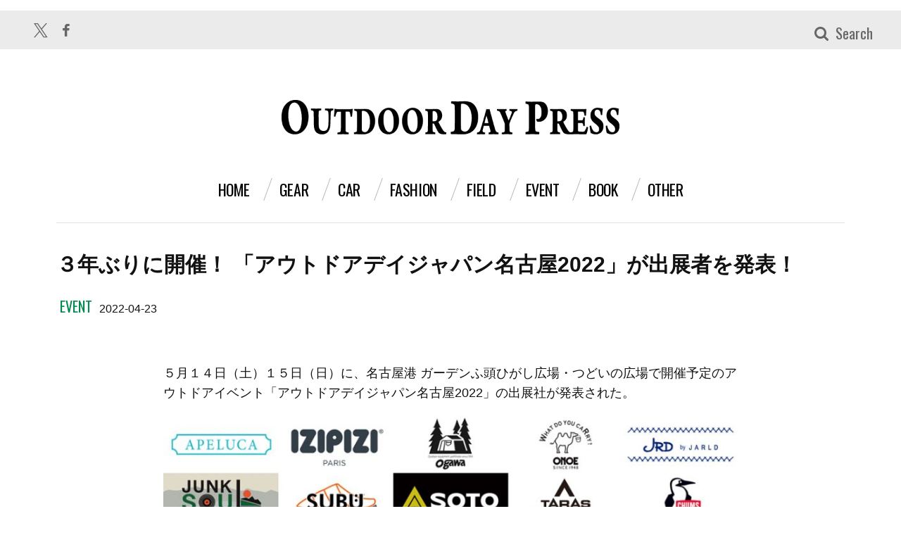

--- FILE ---
content_type: text/html; charset=UTF-8
request_url: https://press.outdoorday.jp/event/6235
body_size: 6423
content:
<!DOCTYPE html><html lang="ja"><head><script async src="https://www.googletagmanager.com/gtag/js?id=G-NLE57LNXFL"></script><script> window.dataLayer = window.dataLayer || []; function gtag(){dataLayer.push(arguments);} gtag('js', new Date()); gtag('config', 'G-NLE57LNXFL'); </script><meta charset="utf-8"><meta http-equiv="X-UA-Compatible" content="IE=edge"><meta name="viewport" content="width=device-width, initial-scale=1"><meta name="format-detection" content="telephone=no"><link rel="profile" href="http://gmpg.org/xfn/11"><link rel="alternate" type="application/rss+xml" title="OUTDOORDAY PRESS - RSS FEED" href="https://press.outdoorday.jp/feed">
<link rel="apple-touch-icon" href="/apple-touch-icon.png">
<link rel="icon" href="/favicon.ico" sizes="48x48">
<link rel="icon" href="/favicon.svg" type="image/svg+xml">
<link rel="preload" href="https://press.outdoorday.jp/wp-content/themes/odpress2/font_240521_press/icomoon.ttf" as="font" type="font/ttf" crossorigin><title>３年ぶりに開催！ 「アウトドアデイジャパン名古屋2022」が出展者を発表！ | OUTDOORDAY PRESS (アウトドアデイプレス)</title><meta name='robots' content='max-image-preview:large' />
	<style>img:is([sizes="auto" i], [sizes^="auto," i]) { contain-intrinsic-size: 3000px 1500px }</style>
	<link rel="canonical" href="https://press.outdoorday.jp/event/6235" />
	<style>img#wpstats{display:none}</style>
		<meta name="description" content="【アウトドアデイ プレス】５月１４日（土）１５日（日）に、名古屋港 ガーデンふ頭ひがし広場・つどいの広場で開催予定のアウトドアイベント「アウトドアデイジャパン名古屋2022」の出展社が発表された。 ※出展社リストは4月23日現在 日本発の老舗ブランドogawa、ポップでかわいいアイテムが人気のCHUMS、ユニークなキャンプギアが揃うテンマクデザイン、ものづくりにこだわる燕三条のユニフレーム、ウサギのロゴでお馴染みのDODなど、アウトドアブランドが一堂に会するほか、自動車メーカー、キャンプ場なども出展。&hellip;"><meta property="og:type" content="article"><meta property="og:title" content="３年ぶりに開催！ 「アウトドアデイジャパン名古屋2022」が出展者を発表！"><meta property="og:url" content="https://press.outdoorday.jp/event/6235"><meta property="og:description" content="５月１４日（土）１５日（日）に、名古屋港 ガーデンふ頭ひがし広場・つどい..."><meta property="og:image" content="https://press.outdoorday.jp/wp-content/uploads/2022/04/fb_nagoya_22_002.jpg"><meta property="fb:app_id" content="1550450851728696"><meta property="og:site_name" content="OUTDOORDAY PRESS｜アウトドアデイプレス"><meta property="og:locale" content="ja_JP"><meta name="twitter:site" content="@outdoor_day"><meta name="twitter:text:title" content="３年ぶりに開催！ 「アウトドアデイジャパン名古屋2022」が出展者を発表！"><meta name="twitter:image" content="https://press.outdoorday.jp/wp-content/uploads/2022/04/fb_nagoya_22_002.jpg"><meta name="twitter:card" content="summary_large_image"><meta name="twitter:creator" content="@outdoor_day" ><link href="https://fonts.googleapis.com/css?family=Oswald" rel="stylesheet"><link rel="stylesheet" href="https://press.outdoorday.jp/wp-content/themes/odpress2/style.css?2405210501" type="text/css" media="all"></head><body class="wp-singular post-template-default single single-post postid-6235 single-format-standard wp-theme-odpress2 group-blog has-featured-image inactive-sidebar inactive-social-menu"><div id="page" class="site"><header id="masthead" class="site-header" role="banner"><div class="top-bar clearfix"><nav class="header-social-menu" role="navigation" aria-label="Social Navigation"><div class="social-list"><ul id="menu-social-menu" class="menu-items list-unstyled clearfix"><li id="menu-item-39" class="menu-item menu-item-type-custom menu-item-object-custom menu-item-39"><a href="https://x.com/outdoor_day" target="_blank"><span class="screen-reader-text social-meta">Twitter</span></a></li><li id="menu-item-40" class="menu-item menu-item-type-custom menu-item-object-custom menu-item-40"><a href="https://www.facebook.com/outdoordayjapan/" target="_blank"><span class="screen-reader-text social-meta">Facebook</span></a></li></ul></div><!--social-list--></nav><div class="search2-wrap"><input id="search02" type="checkbox" class="search2-check"><label for="search02" class="search2-label"><div class="search2-menu-btn"><p><span class="search2-menu-txt">Search</span></p></div></label><div class="search2-content"><form role="search" method="get" class="search-form" action="https://press.outdoorday.jp/">
<label><span class="screen-reader-text">検索:</span><input type="search" class="search-field" placeholder="検索&hellip;" value="" name="s"></label><button type="submit" class="search-submit"><span class="icon-search"></span><span class="screen-reader-text">検索</span></button></form></div></div><!--search2-wrap--></div><!--top-bar--><div class="container site-branding"><p class="site-title"><a href="https://press.outdoorday.jp/" rel="home"><img src="https://press.outdoorday.jp/wp-content/themes/odpress2/img/logo_odpress.png" alt="アウトドアデイプレス"></a></p><div class="mo-navi-wrap"><input id="menu-head" type="checkbox" class="mo-navi-check"><label for="menu-head" class="mo-navi-label"><div class="mo-navi-menu-btn"><p><span class="mo-navi-menu-txt">Menu & Search</span></p></div></label>
<script>
function hideNav() { document.getElementById('menu-head').checked = false }
</script>
<div class="mo-navi-content" onclick="hideNav()"><div class="mo-navi-inner"><nav class="main-navigation menu-nav"><ul><li><a href="https://press.outdoorday.jp/">HOME</a></li><li><a href="https://press.outdoorday.jp/category/gear">GEAR</a></li><li><a href="https://press.outdoorday.jp/category/car">CAR</a></li><li><a href="https://press.outdoorday.jp/category/fashion">FASHION</a></li><li><a href="https://press.outdoorday.jp/category/field">FIELD</a></li><li><a href="https://press.outdoorday.jp/category/event">EVENT</a></li><li><a href="https://press.outdoorday.jp/category/book">BOOK</a></li><li><a href="https://press.outdoorday.jp/category/other">OTHER</a></li></ul></nav><div class="sp_search"><form role="search" method="get" class="search-form" action="https://press.outdoorday.jp/">
<label><span class="screen-reader-text">検索:</span><input type="search" class="search-field" placeholder="検索&hellip;" value="" name="s"></label><button type="submit" class="search-submit"><span class="icon-search"></span><span class="screen-reader-text">検索</span></button></form></div></div></div></div><!--mo-navi-wrap--></div><!--container site-branding--></header><div id="content" class="site-content"><div class="container"><div id="primary-header" class="entry-header"><h1 class="entry-title">３年ぶりに開催！ 「アウトドアデイジャパン名古屋2022」が出展者を発表！</h1><div class="entry-meta"><span class="cat-links"><a href="https://press.outdoorday.jp/category/event" rel="category tag">EVENT</a></span><span class="posted-on"><time class="entry-date published" datetime="2022-04-23T07:30:31+09:00">2022-04-23</time></span></div></div><div id="primary" class="content-area row"><div id="main" class="site-main odpbox" role="main"><article id="post-6235" class="post-6235 post type-post status-publish format-standard has-post-thumbnail hentry category-event"><div class="entry-content"><p>５月１４日（土）１５日（日）に、名古屋港 ガーデンふ頭ひがし広場・つどいの広場で開催予定のアウトドアイベント「アウトドアデイジャパン名古屋2022」の出展社が発表された。</p>
<p><img fetchpriority="high" decoding="async" src="https://press.outdoorday.jp/wp-content/uploads/2022/04/fb_nagoya_22_002-900x900.jpg" alt="アウトドアデイジャパン名古屋" class="alignnone size-large wp-image-6240" width="900" height="900" srcset="https://press.outdoorday.jp/wp-content/uploads/2022/04/fb_nagoya_22_002-900x900.jpg 900w, https://press.outdoorday.jp/wp-content/uploads/2022/04/fb_nagoya_22_002-540x540.jpg 540w, https://press.outdoorday.jp/wp-content/uploads/2022/04/fb_nagoya_22_002-768x768.jpg 768w, https://press.outdoorday.jp/wp-content/uploads/2022/04/fb_nagoya_22_002.jpg 960w" sizes="(max-width: 900px) 100vw, 900px" /></p>
<p class="img_unp_m_b">※出展社リストは4月23日現在</p>
<p>日本発の老舗ブランドogawa、ポップでかわいいアイテムが人気のCHUMS、ユニークなキャンプギアが揃うテンマクデザイン、ものづくりにこだわる燕三条のユニフレーム、ウサギのロゴでお馴染みのDODなど、アウトドアブランドが一堂に会するほか、自動車メーカー、キャンプ場なども出展。</p>
<p>また、フォレストアドベンチャーによるフィールドアスレチックや金属探知機を使った宝探しゲーム、アウトドアギアを使ったワークショップも開催されるので、家族で１日楽しめるイベントになっている。</p>
<p>今年は前回2019年の開催時より会場を拡大して開催。入場は無料で、事前の登録や予約は必要ない。</p>
<p>イベントの詳細は、アウトドアデイジャパンのWEBサイトで順次発表される。</p>
<p>（問）アウトドアデイジャパン実行委員会　<a href="https://outdoorday.jp/nagoya/" rel="noopener" target="_blank">https://outdoorday.jp/nagoya/</a></p>
</div><footer class="entry-footer"><div class="meta_endcon"><div class="meta_endcon_l"><span class="cat-links"><a href="https://press.outdoorday.jp/category/event" rel="category tag">EVENT</a></span><span class="posted-on"><time class="entry-date published" datetime="2022-04-23T07:30:31+09:00">2022-04-23</time></span></div><div class="meta_endcon_r"><div class="sns19_w"><div class="sns19"><a class="button-link opensub" id="facebook" href="https://www.facebook.com/sharer.php?u=https%3A%2F%2Fpress.outdoorday.jp%2Fevent%2F6235&amp;t=%EF%BC%93%E5%B9%B4%E3%81%B6%E3%82%8A%E3%81%AB%E9%96%8B%E5%82%AC%EF%BC%81+%E3%80%8C%E3%82%A2%E3%82%A6%E3%83%88%E3%83%89%E3%82%A2%E3%83%87%E3%82%A4%E3%82%B8%E3%83%A3%E3%83%91%E3%83%B3%E5%90%8D%E5%8F%A4%E5%B1%8B2022%E3%80%8D%E3%81%8C%E5%87%BA%E5%B1%95%E8%80%85%E3%82%92%E7%99%BA%E8%A1%A8%EF%BC%81" target="_blank"><span class="sns_fb">Share</span></a></div><div class="sns19"><a class="button-link opensub" id="twitter" href="https://x.com/intent/tweet?text=%EF%BC%93%E5%B9%B4%E3%81%B6%E3%82%8A%E3%81%AB%E9%96%8B%E5%82%AC%EF%BC%81+%E3%80%8C%E3%82%A2%E3%82%A6%E3%83%88%E3%83%89%E3%82%A2%E3%83%87%E3%82%A4%E3%82%B8%E3%83%A3%E3%83%91%E3%83%B3%E5%90%8D%E5%8F%A4%E5%B1%8B2022%E3%80%8D%E3%81%8C%E5%87%BA%E5%B1%95%E8%80%85%E3%82%92%E7%99%BA%E8%A1%A8%EF%BC%81&amp;https%3A%2F%2Fpress.outdoorday.jp%2Fevent%2F6235&amp;url=https%3A%2F%2Fpress.outdoorday.jp%2Fevent%2F6235" target="_blank"><span class="sns_tw">Post</span></a></div></div></div></div></footer></article></div></div></div>
<script type="application/ld+json"> { "@context": "http://schema.org", "@type": "NewsArticle", "mainEntityOfPage":{ "@type":"WebPage", "@id":"https://press.outdoorday.jp/event/6235" }, "headline": "３年ぶりに開催！ 「アウトドアデイジャパン名古屋2022」が出展者を発表！", "image": { "@type": "ImageObject", "url": "https://press.outdoorday.jp/wp-content/uploads/2022/04/fb_nagoya_22_002-900x900.jpg", "width": 900, "height": 900 }, "datePublished": "2022-04-23T07:30:31+0900", "dateModified": "2022-04-23T07:30:31+0900", "author": { "@type": "Person", "name": "odp-editor-3" }, "publisher": { "@type": "Organization", "name": "アウトドアデイプレス", "logo": { "@type": "ImageObject", "url": "https://press.outdoorday.jp/img/outdoordaypress-logo.png", "width": 600, "height": 65 } }, "description": "５月１４日（土）１５日（日）に、名古屋港 ガーデンふ頭ひがし広場・つどいの広場で開催予定のアウトドアイベント「アウトドアデイジャパン名古屋2022」の出展社が発表された。 ※出展社リストは4月23日現在 日本発の老舗ブラ" } </script>
</div><!-- #content --><footer id="od_footer" role="contentinfo"><div class="container"><div class="od_f_wrap"><div class="od_f_logo"><a href="https://press.outdoorday.jp/"><img src="https://press.outdoorday.jp/wp-content/themes/odpress2/img/logo_foot_odpress.png"></a></div><div class="od_f_by"><a href="https://outdoorday.jp/" target="_blank"><img src="https://press.outdoorday.jp/wp-content/themes/odpress2/img/logo_foot_odj.png"></a></div></div><!-- od_f_wrap--><nav class="od_f_menu"><ul><li><a href="https://press.outdoorday.jp/">HOME</a></li><li><a href="https://press.outdoorday.jp/category/gear">GEAR</a></li><li><a href="https://press.outdoorday.jp/category/car">CAR</a></li><li><a href="https://press.outdoorday.jp/category/fashion">FASHION</a></li><li><a href="https://press.outdoorday.jp/category/field">FIELD</a></li><li><a href="https://press.outdoorday.jp/category/event">EVENT</a></li><li><a href="https://press.outdoorday.jp/category/book">BOOK</a></li><li><a href="https://press.outdoorday.jp/category/other">OTHER</a></li></ul></nav><nav class="od_f_about"><ul><li><a href="https://press.outdoorday.jp/about">About us</a></li><li><a href="https://press.outdoorday.jp/contact">Contact</a></li></ul></nav><nav class="header-social-menu" role="navigation" aria-label="Social Navigation"><div class="social-list"><ul id="menu-social-menu" class="menu-items list-unstyled clearfix"><li id="menu-item-39" class="menu-item menu-item-type-custom menu-item-object-custom menu-item-39"><a href="https://x.com/outdoor_day" target="_blank"><span class="screen-reader-text social-meta">Twitter</span></a></li><li id="menu-item-40" class="menu-item menu-item-type-custom menu-item-object-custom menu-item-40"><a href="https://www.facebook.com/outdoordayjapan/" target="_blank"><span class="screen-reader-text social-meta">Facebook</span></a></li></ul></div><!--social-list--></nav><div class="od_f_bottom"><span class="foot_press">&#169; OUTDOOR DAY PRESS</span><br class="brsp480"><span class="foot_s">edited by</span><a href="https://outdoorday.jp/" target="_blank">OUTDOOR DAY JAPAN</a></div><div id="pagetop_od"><a href="#"></a></div></div><!-- .container --></footer><!-- #od_footer --></div><script type="speculationrules">
{"prefetch":[{"source":"document","where":{"and":[{"href_matches":"\/*"},{"not":{"href_matches":["\/wp-*.php","\/wp-admin\/*","\/wp-content\/uploads\/*","\/wp-content\/*","\/wp-content\/plugins\/*","\/wp-content\/themes\/odpress2\/*","\/*\\?(.+)"]}},{"not":{"selector_matches":"a[rel~=\"nofollow\"]"}},{"not":{"selector_matches":".no-prefetch, .no-prefetch a"}}]},"eagerness":"conservative"}]}
</script>
<link rel='stylesheet' id='wp-block-library-css' href='https://press.outdoorday.jp/wp-includes/css/dist/block-library/style.min.css?ver=6.8.3' type='text/css' media='all' />
<style id='classic-theme-styles-inline-css' type='text/css'>
/*! This file is auto-generated */
.wp-block-button__link{color:#fff;background-color:#32373c;border-radius:9999px;box-shadow:none;text-decoration:none;padding:calc(.667em + 2px) calc(1.333em + 2px);font-size:1.125em}.wp-block-file__button{background:#32373c;color:#fff;text-decoration:none}
</style>
<link rel='stylesheet' id='mediaelement-css' href='https://press.outdoorday.jp/wp-includes/js/mediaelement/mediaelementplayer-legacy.min.css?ver=4.2.17' type='text/css' media='all' />
<link rel='stylesheet' id='wp-mediaelement-css' href='https://press.outdoorday.jp/wp-includes/js/mediaelement/wp-mediaelement.min.css?ver=6.8.3' type='text/css' media='all' />
<style id='jetpack-sharing-buttons-style-inline-css' type='text/css'>
.jetpack-sharing-buttons__services-list{display:flex;flex-direction:row;flex-wrap:wrap;gap:0;list-style-type:none;margin:5px;padding:0}.jetpack-sharing-buttons__services-list.has-small-icon-size{font-size:12px}.jetpack-sharing-buttons__services-list.has-normal-icon-size{font-size:16px}.jetpack-sharing-buttons__services-list.has-large-icon-size{font-size:24px}.jetpack-sharing-buttons__services-list.has-huge-icon-size{font-size:36px}@media print{.jetpack-sharing-buttons__services-list{display:none!important}}.editor-styles-wrapper .wp-block-jetpack-sharing-buttons{gap:0;padding-inline-start:0}ul.jetpack-sharing-buttons__services-list.has-background{padding:1.25em 2.375em}
</style>
<style id='global-styles-inline-css' type='text/css'>
:root{--wp--preset--aspect-ratio--square: 1;--wp--preset--aspect-ratio--4-3: 4/3;--wp--preset--aspect-ratio--3-4: 3/4;--wp--preset--aspect-ratio--3-2: 3/2;--wp--preset--aspect-ratio--2-3: 2/3;--wp--preset--aspect-ratio--16-9: 16/9;--wp--preset--aspect-ratio--9-16: 9/16;--wp--preset--color--black: #000000;--wp--preset--color--cyan-bluish-gray: #abb8c3;--wp--preset--color--white: #ffffff;--wp--preset--color--pale-pink: #f78da7;--wp--preset--color--vivid-red: #cf2e2e;--wp--preset--color--luminous-vivid-orange: #ff6900;--wp--preset--color--luminous-vivid-amber: #fcb900;--wp--preset--color--light-green-cyan: #7bdcb5;--wp--preset--color--vivid-green-cyan: #00d084;--wp--preset--color--pale-cyan-blue: #8ed1fc;--wp--preset--color--vivid-cyan-blue: #0693e3;--wp--preset--color--vivid-purple: #9b51e0;--wp--preset--gradient--vivid-cyan-blue-to-vivid-purple: linear-gradient(135deg,rgba(6,147,227,1) 0%,rgb(155,81,224) 100%);--wp--preset--gradient--light-green-cyan-to-vivid-green-cyan: linear-gradient(135deg,rgb(122,220,180) 0%,rgb(0,208,130) 100%);--wp--preset--gradient--luminous-vivid-amber-to-luminous-vivid-orange: linear-gradient(135deg,rgba(252,185,0,1) 0%,rgba(255,105,0,1) 100%);--wp--preset--gradient--luminous-vivid-orange-to-vivid-red: linear-gradient(135deg,rgba(255,105,0,1) 0%,rgb(207,46,46) 100%);--wp--preset--gradient--very-light-gray-to-cyan-bluish-gray: linear-gradient(135deg,rgb(238,238,238) 0%,rgb(169,184,195) 100%);--wp--preset--gradient--cool-to-warm-spectrum: linear-gradient(135deg,rgb(74,234,220) 0%,rgb(151,120,209) 20%,rgb(207,42,186) 40%,rgb(238,44,130) 60%,rgb(251,105,98) 80%,rgb(254,248,76) 100%);--wp--preset--gradient--blush-light-purple: linear-gradient(135deg,rgb(255,206,236) 0%,rgb(152,150,240) 100%);--wp--preset--gradient--blush-bordeaux: linear-gradient(135deg,rgb(254,205,165) 0%,rgb(254,45,45) 50%,rgb(107,0,62) 100%);--wp--preset--gradient--luminous-dusk: linear-gradient(135deg,rgb(255,203,112) 0%,rgb(199,81,192) 50%,rgb(65,88,208) 100%);--wp--preset--gradient--pale-ocean: linear-gradient(135deg,rgb(255,245,203) 0%,rgb(182,227,212) 50%,rgb(51,167,181) 100%);--wp--preset--gradient--electric-grass: linear-gradient(135deg,rgb(202,248,128) 0%,rgb(113,206,126) 100%);--wp--preset--gradient--midnight: linear-gradient(135deg,rgb(2,3,129) 0%,rgb(40,116,252) 100%);--wp--preset--font-size--small: 13px;--wp--preset--font-size--medium: 20px;--wp--preset--font-size--large: 36px;--wp--preset--font-size--x-large: 42px;--wp--preset--spacing--20: 0.44rem;--wp--preset--spacing--30: 0.67rem;--wp--preset--spacing--40: 1rem;--wp--preset--spacing--50: 1.5rem;--wp--preset--spacing--60: 2.25rem;--wp--preset--spacing--70: 3.38rem;--wp--preset--spacing--80: 5.06rem;--wp--preset--shadow--natural: 6px 6px 9px rgba(0, 0, 0, 0.2);--wp--preset--shadow--deep: 12px 12px 50px rgba(0, 0, 0, 0.4);--wp--preset--shadow--sharp: 6px 6px 0px rgba(0, 0, 0, 0.2);--wp--preset--shadow--outlined: 6px 6px 0px -3px rgba(255, 255, 255, 1), 6px 6px rgba(0, 0, 0, 1);--wp--preset--shadow--crisp: 6px 6px 0px rgba(0, 0, 0, 1);}:where(.is-layout-flex){gap: 0.5em;}:where(.is-layout-grid){gap: 0.5em;}body .is-layout-flex{display: flex;}.is-layout-flex{flex-wrap: wrap;align-items: center;}.is-layout-flex > :is(*, div){margin: 0;}body .is-layout-grid{display: grid;}.is-layout-grid > :is(*, div){margin: 0;}:where(.wp-block-columns.is-layout-flex){gap: 2em;}:where(.wp-block-columns.is-layout-grid){gap: 2em;}:where(.wp-block-post-template.is-layout-flex){gap: 1.25em;}:where(.wp-block-post-template.is-layout-grid){gap: 1.25em;}.has-black-color{color: var(--wp--preset--color--black) !important;}.has-cyan-bluish-gray-color{color: var(--wp--preset--color--cyan-bluish-gray) !important;}.has-white-color{color: var(--wp--preset--color--white) !important;}.has-pale-pink-color{color: var(--wp--preset--color--pale-pink) !important;}.has-vivid-red-color{color: var(--wp--preset--color--vivid-red) !important;}.has-luminous-vivid-orange-color{color: var(--wp--preset--color--luminous-vivid-orange) !important;}.has-luminous-vivid-amber-color{color: var(--wp--preset--color--luminous-vivid-amber) !important;}.has-light-green-cyan-color{color: var(--wp--preset--color--light-green-cyan) !important;}.has-vivid-green-cyan-color{color: var(--wp--preset--color--vivid-green-cyan) !important;}.has-pale-cyan-blue-color{color: var(--wp--preset--color--pale-cyan-blue) !important;}.has-vivid-cyan-blue-color{color: var(--wp--preset--color--vivid-cyan-blue) !important;}.has-vivid-purple-color{color: var(--wp--preset--color--vivid-purple) !important;}.has-black-background-color{background-color: var(--wp--preset--color--black) !important;}.has-cyan-bluish-gray-background-color{background-color: var(--wp--preset--color--cyan-bluish-gray) !important;}.has-white-background-color{background-color: var(--wp--preset--color--white) !important;}.has-pale-pink-background-color{background-color: var(--wp--preset--color--pale-pink) !important;}.has-vivid-red-background-color{background-color: var(--wp--preset--color--vivid-red) !important;}.has-luminous-vivid-orange-background-color{background-color: var(--wp--preset--color--luminous-vivid-orange) !important;}.has-luminous-vivid-amber-background-color{background-color: var(--wp--preset--color--luminous-vivid-amber) !important;}.has-light-green-cyan-background-color{background-color: var(--wp--preset--color--light-green-cyan) !important;}.has-vivid-green-cyan-background-color{background-color: var(--wp--preset--color--vivid-green-cyan) !important;}.has-pale-cyan-blue-background-color{background-color: var(--wp--preset--color--pale-cyan-blue) !important;}.has-vivid-cyan-blue-background-color{background-color: var(--wp--preset--color--vivid-cyan-blue) !important;}.has-vivid-purple-background-color{background-color: var(--wp--preset--color--vivid-purple) !important;}.has-black-border-color{border-color: var(--wp--preset--color--black) !important;}.has-cyan-bluish-gray-border-color{border-color: var(--wp--preset--color--cyan-bluish-gray) !important;}.has-white-border-color{border-color: var(--wp--preset--color--white) !important;}.has-pale-pink-border-color{border-color: var(--wp--preset--color--pale-pink) !important;}.has-vivid-red-border-color{border-color: var(--wp--preset--color--vivid-red) !important;}.has-luminous-vivid-orange-border-color{border-color: var(--wp--preset--color--luminous-vivid-orange) !important;}.has-luminous-vivid-amber-border-color{border-color: var(--wp--preset--color--luminous-vivid-amber) !important;}.has-light-green-cyan-border-color{border-color: var(--wp--preset--color--light-green-cyan) !important;}.has-vivid-green-cyan-border-color{border-color: var(--wp--preset--color--vivid-green-cyan) !important;}.has-pale-cyan-blue-border-color{border-color: var(--wp--preset--color--pale-cyan-blue) !important;}.has-vivid-cyan-blue-border-color{border-color: var(--wp--preset--color--vivid-cyan-blue) !important;}.has-vivid-purple-border-color{border-color: var(--wp--preset--color--vivid-purple) !important;}.has-vivid-cyan-blue-to-vivid-purple-gradient-background{background: var(--wp--preset--gradient--vivid-cyan-blue-to-vivid-purple) !important;}.has-light-green-cyan-to-vivid-green-cyan-gradient-background{background: var(--wp--preset--gradient--light-green-cyan-to-vivid-green-cyan) !important;}.has-luminous-vivid-amber-to-luminous-vivid-orange-gradient-background{background: var(--wp--preset--gradient--luminous-vivid-amber-to-luminous-vivid-orange) !important;}.has-luminous-vivid-orange-to-vivid-red-gradient-background{background: var(--wp--preset--gradient--luminous-vivid-orange-to-vivid-red) !important;}.has-very-light-gray-to-cyan-bluish-gray-gradient-background{background: var(--wp--preset--gradient--very-light-gray-to-cyan-bluish-gray) !important;}.has-cool-to-warm-spectrum-gradient-background{background: var(--wp--preset--gradient--cool-to-warm-spectrum) !important;}.has-blush-light-purple-gradient-background{background: var(--wp--preset--gradient--blush-light-purple) !important;}.has-blush-bordeaux-gradient-background{background: var(--wp--preset--gradient--blush-bordeaux) !important;}.has-luminous-dusk-gradient-background{background: var(--wp--preset--gradient--luminous-dusk) !important;}.has-pale-ocean-gradient-background{background: var(--wp--preset--gradient--pale-ocean) !important;}.has-electric-grass-gradient-background{background: var(--wp--preset--gradient--electric-grass) !important;}.has-midnight-gradient-background{background: var(--wp--preset--gradient--midnight) !important;}.has-small-font-size{font-size: var(--wp--preset--font-size--small) !important;}.has-medium-font-size{font-size: var(--wp--preset--font-size--medium) !important;}.has-large-font-size{font-size: var(--wp--preset--font-size--large) !important;}.has-x-large-font-size{font-size: var(--wp--preset--font-size--x-large) !important;}
:where(.wp-block-post-template.is-layout-flex){gap: 1.25em;}:where(.wp-block-post-template.is-layout-grid){gap: 1.25em;}
:where(.wp-block-columns.is-layout-flex){gap: 2em;}:where(.wp-block-columns.is-layout-grid){gap: 2em;}
:root :where(.wp-block-pullquote){font-size: 1.5em;line-height: 1.6;}
</style>
<script type="text/javascript" src="https://press.outdoorday.jp/wp-content/themes/odpress2/js/odpress.js?ver=191124" id="odpress-script-js"></script>
<script type="text/javascript" id="jetpack-stats-js-before">
/* <![CDATA[ */
_stq = window._stq || [];
_stq.push([ "view", JSON.parse("{\"v\":\"ext\",\"blog\":\"139881586\",\"post\":\"6235\",\"tz\":\"9\",\"srv\":\"press.outdoorday.jp\",\"j\":\"1:15.3.1\"}") ]);
_stq.push([ "clickTrackerInit", "139881586", "6235" ]);
/* ]]> */
</script>
<script type="text/javascript" src="https://stats.wp.com/e-202550.js" id="jetpack-stats-js" defer="defer" data-wp-strategy="defer"></script>
</body></html>

--- FILE ---
content_type: text/css
request_url: https://press.outdoorday.jp/wp-content/themes/odpress2/style.css?2405210501
body_size: 10943
content:
@charset "utf-8";html,body,div,span,applet,object,iframe,h1,h2,h3,h4,h5,h6,p,blockquote,pre,a,abbr,acronym,address,big,cite,code,del,dfn,em,img,ins,kbd,q,s,samp,small,strike,strong,sub,sup,tt,var,b,u,i,center,dl,dt,dd,ol,ul,li,fieldset,form,label,legend,table,caption,tbody,tfoot,thead,tr,th,td,article,aside,canvas,details,embed,figure,figcaption,footer,header,hgroup,menu,nav,output,ruby,section,summary,time,mark,audio,video{margin:0;padding:0;border:0;font-size:100%;font:inherit;vertical-align:baseline}html{font-family:sans-serif;-webkit-text-size-adjust:100%;-ms-text-size-adjust:100%}body{margin:0;font-family:'游ゴシック体','Yu Gothic',YuGothic,'Hiragino Kaku Gothic Pro','ヒラギノ角ゴ Pro W3','メイリオ',Meiryo,Verdana,sans-serif}article,aside,details,figcaption,figure,footer,header,hgroup,main,menu,nav,section,summary{display:block}body{line-height:1}ol,ul{list-style:none}blockquote,q{quotes:none}blockquote:before,blockquote:after,q:before,q:after{content:'';content:none}table{border-collapse:collapse;border-spacing:0}td,th{padding:0}h1,h2,h3,h4,h5,h6{font-size:100%;font-weight:400}audio,canvas,progress,video{display:inline-block;vertical-align:baseline}audio:not([controls]){display:none;height:0}[hidden],template{display:none}svg:not(:root){overflow:hidden}code,kbd,pre,samp{font-family:monospace,monospace;font-size:1em}button,input,optgroup,select,textarea{color:inherit;font:inherit;margin:0}button{overflow:visible}button,select{text-transform:none}button,html input[type="button"],input[type="reset"],input[type="submit"]{-webkit-appearance:button;cursor:pointer}button[disabled],html input[disabled]{cursor:default}button::-moz-focus-inner,input::-moz-focus-inner{border:0;padding:0}input{line-height:normal}input[type="search"]::-webkit-search-cancel-button,input[type="search"]::-webkit-search-decoration{-webkit-appearance:none}fieldset{border:1px solid silver;margin:0 2px;padding:.35em .625em .75em}legend{border:0;padding:0}textarea{overflow:auto}optgroup{font-weight:700}b,strong{font-weight:700}dfn,cite,em,i{font-style:italic}mark{background:#ff0;color:#000}sub,sup{font-size:75%;line-height:0;position:relative;vertical-align:baseline}sup{top:-.5em}sub{bottom:-.25em}figure{margin:0}hr{box-sizing:content-box;height:0}img{display:inline-block;width:auto\9;height:auto;max-width:100%;vertical-align:middle;border:0;-ms-interpolation-mode:bicubic}address{margin:0 0 1.5em}code,kbd,tt,var{font-family:Monaco,Consolas,"Andale Mono","DejaVu Sans Mono",monospace;font-size:15px;font-size:.9375rem}abbr,acronym{border-bottom:1px dotted #666;cursor:help}mark,ins{background:#fff9c0;text-decoration:none}a{background-color:transparent;color:#040101;text-decoration:none;outline:0}a:link,a:visited{text-decoration:none;color:#040101;outline:0}a:hover,a:focus,a:active{text-decoration:underline;color:#C30;outline:0}a:focus{outline:thin dotted}.entry-content a:hover,.entry-summary a:hover,.taxonomy-description a:hover{text-decoration:underline}.entry-content a:link,.entry-content a:visited{color:#03C}.entry-content a:hover,.entry-content a:active{color:#BF3000}[href^="tel"]{text-decoration:none;color:#040101!important;cursor:default;pointer-events:none}@media screen and (max-width: 834px){[href^="tel"]{pointer-events:auto;color:#03C!important;text-decoration:underline!important}.entry-content a:link,.entry-content a:visited{text-decoration:underline}.entry-content a:hover,.entry-content a:active{text-decoration:underline}h2.entry-title a:link,h2.entry-title a:visited{border-bottom:1px dotted #040101;padding-bottom:1px}h2.entry-title a:hover,h2.entry-title a:active{text-decoration:none;border-bottom:1px dotted #C30;padding-bottom:1px}}@font-face{font-family:'icomoon';src:url(font_240521_press/icomoon.eot);src:url(font_240521_press/icomoon.eot) format("embedded-opentype"),url(font_240521_press/icomoon.ttf) format("truetype"),url(font_240521_press/icomoon.woff) format("woff"),url(font_240521_press/icomoon.svg) format("svg");font-weight:400;font-style:normal;font-display:swap}[class^="icon-"],[class*=" icon-"]{font-family:'icomoon'!important;speak:none;font-style:normal;font-weight:400;font-variant:normal;text-transform:none;line-height:1;-webkit-font-smoothing:antialiased;-moz-osx-font-smoothing:grayscale}.icon-search:before{content:"\f002"}.sns19_w{text-align:right;margin-top:15px}.sns19_w:after{content:'';clear:both;display:block}.sns19{display:inline-block;margin-left:15px}.sns19 a:link,.sns19 a:visited{text-decoration:none;color:#666;border-bottom:4px solid #26719D;padding-bottom:1px;font-family:'Oswald',sans-serif}.sns19 a:hover,.sns19 a:active{color:#C30}.sns_fb:before{font-family:icomoon;content:"\f09a";font-size:1.875em;position:relative;margin-right:5px}.sns_tw:before{font-family:icomoon;content:"\e901";font-size:1.5em;position:relative;margin-right:5px}.sns_fb:hover:after,.sns_tw:hover:after{color:#93CD92}@media screen and (max-width: 599px){.sns19_w{padding-top:15px}}p.imgshadow img{box-shadow:3px 3px 8px -2px rgba(0,0,0,0.4)}blockquote{background:none repeat scroll 0 0 rgba(245,245,245,0.8);border:1px solid #FFF;margin:1em 0;padding:10px 40px;position:relative}blockquote:before{color:#C8C8C8;content:"“";font-family:serif;font-size:4em;left:0;line-height:1em;position:absolute;top:0}blockquote:after{color:#C8C8C8;content:"”";font-family:serif;font-size:4em;line-height:0;position:absolute;right:0;bottom:-10px}@media screen and (min-width:0\0){::-ms-backdrop,blockquote:before{left:-55px}::-ms-backdrop,blockquote:after{right:-55px}}@media only screen and (max-width:500px){blockquote{padding:20px 10px}}.row{margin-left:-15px;margin-right:-15px}.row::after{content:"";display:table;clear:both}.container{position:relative;margin-left:auto;margin-right:auto;padding-left:30px;padding-right:30px;max-width:1180px}.container:before,.container:after{display:table;content:" "}.container:after{clear:both}.odpbox{position:relative;min-height:1px;margin-right:auto;margin-left:auto;width:90%;max-width:816px}body,button,input,select,textarea{color:#121212;font-size:16px;font-size:1rem;line-height:1.6}p{margin-top:0;margin-bottom:1.68em}.entry-content p{margin-bottom:1em}h1,h2,h3,h4,h5,h6{clear:both}.category .page-header h1.page-title,.search-no-results .page-header h1.page-title{color:#007340;font-family:'Oswald',sans-serif;font-size:2rem}html{box-sizing:border-box}*,:before,:after{box-sizing:inherit}body{background:#fff}hr{background-color:#ccc;border:0;height:1px;margin:1.2em 0}ul{margin:0 0 1.875em;list-style:disc}li > ul{margin-bottom:0;margin-left:1.5em}.search-form button,.search-form input[type="button"],.search-form input[type="submit"]{border-radius:0;color:#fff;font-size:14px;font-size:.875rem;line-height:28px;padding:0 10px;letter-spacing:-.03em;border:none;background-color:#BB2500;height:28px}@media only screen and (max-width:862px){.search-form button,.search-form input[type="button"],.search-form input[type="submit"]{line-height:35px;padding:0 14px;height:35px}}.search-form button:hover,.search-form input[type="button"]:hover,.search-form input[type="submit"]:hover{background-color:#ED5123}.search-form button:focus,.search-form input[type="button"]:focus,.search-form input[type="submit"]:focus,.search-form button:active,.search-form input[type="button"]:active,.search-form input[type="submit"]:active{border-color:#aaa #bbb #bbb;box-shadow:inset 0 -1px 0 rgba(255,255,255,0.5),inset 0 2px 5px rgba(0,0,0,0.15)}.search-form input[type="search"]{color:#646767;border:1px solid #e2e4e4;border-radius:0;padding:14px;-webkit-appearance:none}.search-form input[type="search"]:focus{color:#111;border-color:#121212;outline:none}li.menu-item-has-children > a:after,li.page_item_has_children > a:after,.social-list li a:before,.search-form label:before,.has-icon:before,.has-icon:after,.search-form .search-submit:before{font-family:icomoon;font-weight:400;font-style:normal;-webkit-font-smoothing:antialiased}#masthead .header-controls button{-webkit-transition:all .2s ease-in-out;-moz-transition:all .2s ease-in-out;transition:all .2s ease-in-out}.list-unstyled{padding-left:0;margin-left:0;padding-right:0;margin-right:0;list-style:none}#page .has-background-cover{-webkit-background-size:100%;-moz-background-size:100%;-o-background-size:100%;background-size:100%;background-repeat:no-repeat;-webkit-background-size:cover;-moz-background-size:cover;-o-background-size:cover;background-size:cover;background-position:center center}#masthead .header-controls button:focus,#masthead .search-form input:focus{outline:0}p,ul,ol,dd,dl,address,.jetpack-video-wrapper,.mejs-container,.wp-caption,#page .wp-playlist,table,.table,#page .tiled-gallery,#page .slideshow-window{margin-bottom:35px}button.clean-button{border:none;padding:0;background:none;box-shadow:none;text-shadow:none;color:inherit;border-radius:0;letter-spacing:-.035em}.list-unstyled{padding-left:0;list-style:none}#masthead{position:relative;z-index:100;margin-bottom:40px;margin-top:15px}#masthead .top-bar{position:relative;background-color:#EBEBEB;padding:15px 40px;font-size:14px;font-size:.875rem}#masthead .site-branding{position:relative;margin-top:70px;text-align:center}#masthead .site-title{margin:0 0 60px}#masthead .site-title img{width:100%;max-width:480px}#masthead #header-search:before{padding-right:10px}#masthead #header-search{position:relative;height:100%;display:block;font-size:20px;float:right;z-index:8;color:#666;outline:0}#masthead #header-search:hover{color:#C30}#masthead #header-search:before{content:"\f002";top:-1px}#masthead #header-search.active:before{content:"\e903"}#masthead .search-form{position:absolute;top:0;left:0;right:0;bottom:0;margin:auto;width:440px;height:100%}#masthead .search-form .search-submit{display:inline-block}#masthead .search-form .search-field{border:none;font-size:18px;display:inline-block;width:386px;border-radius:0;padding:0 20px;background:#fff;color:#C30;line-height:40px;height:40px;margin-right:4px;margin-left:5px}.sp_search{display:none}@media only screen and (max-width:768px){.sp_search{display:block;margin-top:15px;text-align:center;padding-right:10px;padding-left:10px}#masthead .search-form{position:relative;width:100%;height:100%}#masthead .search-form .search-field{border:1px solid #999;font-size:16px;display:inline-block;width:80%;max-width:400px;border-radius:0;padding:0 20px;background:#fff;color:#C30;line-height:40px;height:40px;margin-right:5px;margin-left:0}}.menu-nav ul{list-style:none;margin:0;padding-left:0}.menu-nav li{display:inline-block;position:relative;font-family:'Oswald',sans-serif;font-size:1.375em}.menu-nav a{display:block;text-decoration:none;letter-spacing:-.02em}.menu-nav li:hover > a,.menu-nav li.focus > a{text-decoration:underline;color:#CC2800}.main-navigation{display:block;float:left;width:100%;text-align:center;line-height:1;padding:0 0 30px;border-bottom:1px solid #e2e4e4}.main-navigation ul:not(.sub-menu):not(.children) > li{margin-right:32px;padding:6px 10px 6px 0}.main-navigation ul:not(.sub-menu):not(.children) > li:last-child{margin-right:0;padding-right:0}.main-navigation ul:not(.sub-menu):not(.children) > li:after{content:"";position:absolute;top:0;right:-16px;height:100%;border-right:1px solid #AAA;transform:rotate(20deg);-ms-transform:rotate(20deg);-moz-transform:rotate(20deg);-webkit-transform:rotate(20deg);-o-transform:rotate(20deg);opacity:.8}.main-navigation ul:not(.sub-menu):not(.children) > li:last-child:after{display:none}@media only screen and (max-width:768px){.menu-nav ul{list-style:none;margin:0;padding-left:0;background-color:#ddd}.menu-nav li{display:block;font-size:1.375em}.menu-nav a{display:block;text-decoration:none;letter-spacing:-.02em;margin-bottom:0;border-bottom:1px solid #FFF;padding-top:15px;padding-bottom:15px;padding-left:20px}.menu-nav a:link,.menu-nav a:visited,.menu-nav a:hover,.menu-nav a:focus{color:#000}.menu-nav li:hover > a,.menu-nav li.focus > a{text-decoration:none;color:#000}.main-navigation{float:none;text-align:left;padding:0 0 5px;border-bottom:1px solid #e2e4e4}.main-navigation ul:not(.sub-menu):not(.children) > li{margin-right:0;padding:0}.main-navigation ul:not(.sub-menu):not(.children) > li:last-child{margin-right:0;padding-right:0}.main-navigation ul:not(.sub-menu):not(.children) > li:after{content:"";right:0;height:100%;border-right:none}.main-navigation ul:not(.sub-menu):not(.children) > li:last-child:after{display:none}}.mo-navi-check{display:none}.mo-navi-menu-btn{display:none}@media screen and (max-width: 768px){.mo-navi-wrap{position:relative;overflow:hidden;z-index:9900;text-align:center;margin-right:-30px;margin-left:-30px}}@media screen and (max-width: 500px){.mo-navi-wrap{margin-right:-20px;margin-left:-20px}}@media screen and (max-width: 768px){.mo-navi-check{position:absolute;z-index:-1;opacity:0;display:block}.mo-navi-content{position:relative;z-index:9905;overflow:hidden;max-height:0;-webkit-transition:all .5s;transition:all .5s}.mo-navi-inner{text-align:left;background-color:#ddd;padding-bottom:20px}.mo-navi-check:checked ~ .mo-navi-content{max-height:600px}.mo-navi-label{position:relative;display:block;cursor:pointer;background:#eee;text-align:center;width:100%;line-height:46px;height:46px;font-size:1.125em;color:#222}.mo-navi-label p::before{display:inline-block;font-family:icomoon;font-size:1em;color:#222}.mo-navi-wrap input[type=checkbox] + .mo-navi-label p::before{content:"\f0c9";margin-right:10px}.mo-navi-wrap input[type=checkbox]:checked + .mo-navi-label p::before{content:"\e903";margin-right:0}.mo-navi-menu-btn{position:relative;display:block;cursor:pointer;text-align:center;font-family:'Oswald',sans-serif}.mo-navi-wrap input[type=checkbox] + .mo-navi-label .mo-navi-menu-btn{background:#eee}.mo-navi-wrap input[type=checkbox]:checked + .mo-navi-label .mo-navi-menu-btn{background:#999}.mo-navi-menu-txt{color:#222}.mo-navi-wrap input[type=checkbox] + .mo-navi-label .mo-navi-menu-txt{display:inline-block}.mo-navi-wrap input[type=checkbox]:checked + .mo-navi-label .mo-navi-menu-txt{display:none}}.search2-check{display:none}.search2-wrap{position:relative;z-index:9900}.search2-label{position:absolute;top:0;right:0;display:block;cursor:pointer;text-align:right;color:#666;z-index:9998;height:40px}.search2-label p{margin-bottom:0}.search2-label p::before{display:inline-block;font-family:icomoon;font-size:1.5em}.search2-wrap input[type=checkbox] + .search2-label p::before{content:"\f002";margin-right:10px}.search2-wrap input[type=checkbox]:checked + .search2-label p::before{content:"\e903";margin-right:10px}.search2-content{overflow:hidden;opacity:0;-webkit-transition:all .5s;transition:all .5s;position:absolute;top:-7px;right:0;left:0;margin:auto;display:inline-block;text-align:center;z-index:9990}.search2-check:checked ~ .search2-content{opacity:1;height:50px}.search2-menu-btn{font-family:'Oswald',sans-serif;color:#666}.search2-menu-btn:hover{color:#c30}.search2-menu-txt{font-size:1.5em}.search2-wrap input[type=checkbox] + .search2-label .search2-menu-txt{display:inline-block}.search2-wrap input[type=checkbox]:checked + .search2-label .search2-menu-txt{display:inline-block}.header-social-menu{width:150px;float:left;padding-top:3px;z-index:9998;position:relative}.social-list .menu-items{clear:both;margin:0;line-height:1;font-size:16px;font-size:1rem}.social-list .menu-items li,.social-list .menu-items li a,.social-list li a:before{display:inline-block;margin:0;line-height:1}.social-list .menu-items li{margin:0 3px}.social-list li a:before{content:'';text-align:center;width:30px;color:inherit}.social-list .menu-items li a:hover:before,.social-list .menu-items li a:active:before{text-decoration:none;color:#CC2800}.social-list li a[href*="facebook.com"]:before{content:'\f09a';font-size:20px;color:#666}.social-list li a[href*="x.com"]:before{content:'\e901';font-size:20px;color:#666}@media only screen and (max-width:768px){.header-social-menu{float:none;padding-top:3px;padding-left:10px;padding-bottom:30px}.social-list .menu-items li{margin:0 8px}.social-list li a[href*="facebook.com"]:before{content:'\f09a';font-size:28px;color:#666}.social-list li a[href*="x.com"]:before{content:'\e901';font-size:28px;color:#666}}.screen-reader-text{clip:rect(1px,1px,1px,1px);position:absolute!important;height:1px;width:1px;overflow:hidden}.screen-reader-text:focus{background-color:#f3f3f3;border-radius:3px;box-shadow:0 0 2px 2px rgba(0,0,0,0.6);clip:auto!important;color:#21759b;display:block;font-size:14px;font-size:.875rem;font-weight:700;height:auto;left:5px;line-height:normal;padding:15px 23px 14px;text-decoration:none;top:5px;width:auto;z-index:100000}#content[tabindex="-1"]:focus{outline:0}.clear:before,.clear:after,.entry-content:before,.entry-content:after,.site-header:before,.site-header:after,.site-content:before,.site-content:after,.site-footer:before,.site-footer:after{content:"";display:table;table-layout:fixed}.clear:after,.entry-content:after,.site-header:after,.site-content:after,.site-footer:after{clear:both}.clearfix:before,.clearfix:after{display:table;content:" "}.clearfix:after{clear:both}#content{-ms-word-wrap:break-word;word-wrap:break-word}#primary{margin-bottom:30px}#archive-grid{margin:10px -10px 20px;display:-webkit-box;display:-moz-box;display:-ms-flexbox;display:-webkit-flex;display:-moz-flex;display:flex;-webkit-box-lines:multiple;-moz-box-lines:multiple;-webkit-flex-wrap:wrap;-moz-flex-wrap:wrap;-ms-flex-wrap:wrap;flex-wrap:wrap}#archive-grid .hentry{float:left;width:31.5333%;margin-right:.8%;margin-left:.8%;margin-bottom:25px;background-color:#f1f1f1;display:-webkit-box;display:-moz-box;display:-ms-flexbox;display:-webkit-flex;display:-moz-flex;display:flex;-webkit-box-lines:multiple;-moz-box-lines:multiple;-webkit-flex-wrap:wrap;-moz-flex-wrap:wrap;-ms-flex-wrap:wrap;flex-wrap:wrap}@media only screen and (max-width:996px){#archive-grid .hentry{width:47%;margin-right:1%;margin-left:1%}}@media only screen and (max-width:767px){#archive-grid .hentry{float:none;width:100%;margin-right:0;margin-left:0;margin-bottom:60px}}#archive-grid .hentry .hentry-inner{position:relative;padding:20px 20px 5px;background-color:#f1f1f1}#archive-grid .hentry .hentry-inner .entry-title{margin:0 -20px 8px}#archive-grid .entry-footer{background:#f1f1f1;padding:0 15px 18px;align-self:flex-end}#archive-grid .hentry .hentry-inner .featured-image{height:240px;margin:-20px -20px 20px;opacity:1;display:block}@media only screen and (max-width:1164px){#archive-grid .hentry .hentry-inner .featured-image{height:240px}}@media only screen and (max-width:1064px){#archive-grid .hentry .hentry-inner .featured-image{height:214px}}@media only screen and (max-width:996px){#archive-grid .hentry .hentry-inner .featured-image{height:306px}}@media only screen and (max-width:900px){#archive-grid .hentry .hentry-inner .featured-image{height:274px}}@media only screen and (max-width:800px){#archive-grid .hentry .hentry-inner .featured-image{height:242px}}@media only screen and (max-width:767px){#archive-grid .hentry .hentry-inner .featured-image{height:474px;margin:-19px -19px 20px;border:1px solid #EFEFEF}}@media only screen and (max-width:626px){#archive-grid .hentry .hentry-inner .featured-image{height:364px}}@media only screen and (max-width:540px){#archive-grid .hentry .hentry-inner .featured-image{height:324px}}@media only screen and (max-width:480px){#archive-grid .hentry .hentry-inner .featured-image{height:290px}}@media only screen and (max-width:420px){#archive-grid .hentry .hentry-inner .featured-image{height:254px}}@media only screen and (max-width:360px){#archive-grid .hentry .hentry-inner .featured-image{height:220px}}#archive-grid .hentry .hentry-inner .featured-image:hover{opacity:.7}#archive-grid .hentry .entry-header .cat-links a{font-size:14px}#archive-grid .hentry .entry-header .cat-links{float:left}#archive-grid .hentry .hentry-inner .entry-title{font-size:18px;font-size:1.125rem;line-height:1.4;margin:0 -5px 8px;padding-top:1px;clear:both;color:#444;font-weight:700}#archive-grid .hentry .hentry-inner .entry-title a:link,#archive-grid .hentry .hentry-inner .entry-title a:visited{color:#444}#archive-grid .hentry .hentry-inner .entry-title a:hover,#archive-grid .hentry .hentry-inner .entry-title a:active{color:#C30}#archive-grid .hentry .hentry-inner .entry-content{font-size:15px;font-size:.9375rem;margin:8px -5px 0;color:#444}@media only screen and (max-width:500px){#archive-grid .hentry .hentry-inner .entry-title{margin:0 -8px 8px}#archive-grid .hentry .hentry-inner .entry-content{margin:8px -8px 0}#archive-grid .entry-footer{padding:0 12px 20px}}#archive-grid .hentry .entry-meta{font-size:15px}#archive-grid .hentry .hentry-inner .entry-content .more-link{font-weight:700}#archive-grid .hentry .cat-links a{display:inline-block;text-decoration:underline}#archive-grid .hentry .cat-links a:hover{text-decoration:none}#archive-grid .hentry .hentry-inner .table-responsive{overflow-x:scroll}#archive-grid .page-links{display:none}#archive-grid .hentry .entry-meta .cat-links a:link,#archive-grid .hentry .entry-meta .cat-links a:visited{text-decoration:none;color:#009150;font-family:'Oswald',sans-serif;font-size:1.125rem}#archive-grid .hentry .entry-meta .cat-links a:hover,#archive-grid .hentry .entry-meta .cat-links a:active{text-decoration:underline;color:#009150}.entry-meta span{display:inline-block}.entry-meta .byline a{font-weight:700;letter-spacing:-.035em}.entry-meta .posted-on{margin:0 4px 0 10px}.entry-meta .byline .secondary-font{margin-right:4px}.entry-meta .secondary-font{text-transform:none}.single:not(.left-sidebar) .site-main,.page:not(.left-sidebar) .site-main{padding-right:0}.single.inactive-sidebar .site-main,.page.inactive-sidebar .site-main{max-width:816px}.page #primary-header,.single #primary-header{position:relative;margin-bottom:65px}.single.has-featured-image #primary-header .header-inner,.page.has-featured-image #primary-header .header-inner{position:absolute;bottom:40px;left:-40px;max-width:816px;padding:37px 40px;background:#f3f3f3}.page #primary-header .entry-title,.single #primary-header .entry-title{font-size:30px;font-size:1.875rem;line-height:1.25;margin-top:0;font-weight:700}.single #primary-header .header-inner,.page #primary-header .header-inner{max-width:940px;padding-top:30px;width:100%}.single #primary-header .entry-title{margin-bottom:25px}.page #primary-header .entry-title{margin:0}.single #primary-header .entry-meta{font-size:16px;font-size:1rem;margin-bottom:2px;margin-left:5px}.cat-links,.cat-links2{font-family:'Oswald',sans-serif}.single #primary-header .entry-meta .cat-links,.single .entry-footer .cat-links{color:#008A4D}.single #primary-header .entry-meta .cat-links a:link,.single #primary-header .entry-meta .cat-links a:visited{text-decoration:none;color:#008A4D;font-size:1.25rem}.single #primary-header .entry-meta .cat-links a:hover,.single #primary-header .entry-meta .cat-links a:active{text-decoration:underline;color:#CC2800}.single .entry-footer .cat-links a:link,.single .entry-footer .cat-links a:visited{text-decoration:underline;color:#008A4D;font-size:1.5rem}.single .entry-footer .cat-links a:hover,.single .entry-footer .cat-links a:active{text-decoration:none;color:#C30}.single .entry-footer .cat-links2 a:link,.single .entry-footer .cat-links2 a:visited{text-decoration:underline;color:#666}.single .entry-footer .cat-links2 a:hover,.single .entry-footer .cat-links2 a:active{text-decoration:none;color:#CC2800}.single #primary-header .featured-image,.page #primary-header .featured-image{margin:0;height:680px}.single #primary-header .entry-cats a{font-weight:700;letter-spacing:-.035em}.single .entry-content img{display:block;margin:8px auto}.single .entry-content h1,.page .entry-content h1,.single .entry-content h2,.page .entry-content h2,.single .entry-content h3,.page .entry-content h3{line-height:1.35;margin-top:40px;margin-bottom:15px}.single .entry-content h1,.page .entry-content h1{font-size:32px;font-size:2rem}.single .entry-content h2,.page .entry-content h2{font-size:22px;font-size:1.375rem;padding-bottom:3px;border-bottom:2px solid #090;font-weight:700}.single .entry-content h3,.page .entry-content h3{font-size:24px;font-size:1.5rem}.single .hentry .entry-footer span.cat-links2{font-size:1.25rem;margin-left:5px}.hentry .entry-footer .cat-links,.hentry .entry-footer .tags-links{letter-spacing:-.035em}.hentry .entry-footer .edit-link{margin:40px 0}.hentry .entry-footer .edit-link a{font-weight:400;padding:.367em 1.278em;display:inline-block;letter-spacing:-.035em;text-decoration:none;background:#f3f3f3;color:#646767}.hentry .entry-footer .edit-link a:hover{color:inherit}.hentry{margin:0 0 30px}.updated:not(.published){display:none}.single .byline,.group-blog .byline{display:inline}.page-content,.entry-content,.entry-summary{margin:0;font-size:18px;font-size:1.125rem}@media only screen and (max-width:590px){.page-content,.entry-content,.entry-summary{font-size:16px;font-size:1rem}}.page-links{clear:both;margin:0 0 40px;font-size:14px;font-size:.875rem}.page-links .page-links-title{padding:0 5px 0 0;font-weight:700;letter-spacing:-.035em;background:none}.page-links > span:not(.page-links-title){background:#121212;color:#fff;margin:0 4px}.page-links .page-links-title,.page-links span,.page-links a{min-width:25px;text-align:center;display:inline-block;line-height:24px;height:24px}.page-links > a{font-weight:700}.sticky{display:block}#archive-grid .sticky .hentry-inner{background:#fddd96}#archive-grid .sticky .hentry-inner a:hover{color:#5e3328}.page-header .page-title{margin:0}.search .page-header .page-title{font-weight:400}.search .page-header .page-title span{color:#090;font-weight:700}.page-header{margin-bottom:40px}.page-header .page-title{line-height:1.2;font-size:26px;font-size:1.625rem}.archive .page-header .page-title span:not(.vcard){display:none}.error404 .error-404.not-found{text-align:center;padding-top:30px;padding-bottom:70px}@media screen and (max-width: 600px){.error404 .error-404.not-found p{text-align:left}}.error404 .page-header{margin-bottom:70px}.error404 .page-header .error-number{display:inline-block;margin-bottom:10px;font-size:2em;font-weight:700;line-height:1;color:#007340}.error404 .search-form .search-field{width:50%;margin-right:2px}@media screen and (max-width: 600px){.error404 .search-form .search-field{width:80%}}.no-results.not-found{padding:70px 0 80px}.no-results.not-found .page-header{float:left;width:56%;margin:0}.no-results.not-found .page-header :last-child{margin:0;font-size:16px;font-size:1rem}.no-results.not-found .page-header .page-title{font-weight:700;margin-bottom:15px}.no-results.not-found .page-content{float:right;width:42%}.no-results.not-found .search-form{text-align:right;margin-top:20px}.no-results.not-found .search-form .search-field{width:80%;margin-right:2px}@media screen and (max-width: 600px){.no-results.not-found{width:80%}}.wp-caption{max-width:100%}.wp-caption.alignleft,.wp-caption.alignright{margin-bottom:1.5em}.wp-caption img[class*="wp-image-"]{display:block;margin-left:auto;margin-right:auto}.wp-caption .wp-caption-text{margin:.5em .25em 1.5em;font-size:16px;font-size:1rem;color:#444;line-height:1.55;text-align:right}@media screen and (max-width: 768px){.wp-caption .wp-caption-text{text-align:left}}.entry-gallery,.gallery{margin-top:80px;margin-bottom:35px}.gallery{padding:20px 0 2px;border-top:1px solid #ccc}.gallery:after{content:"";display:table;clear:both}.gallery-item a{display:block}.gallery-item a:hover img{opacity:.7;filter:alpha(opacity=70);-ms-filter:"alpha( opacity=70 )"}.gallery{overflow:hidden}.gallery-item{float:left;margin:0 .5% 10px;overflow:hidden;position:relative;width:auto;display:inline-block}.single .entry-content .gallery-icon img{margin:0}.gallery .gallery-item{width:32.33333%}.gallery-columns-2 .gallery-item{width:49%}.gallery-columns-2 .gallery-item .gallery-icon img{margin-right:auto;margin-left:auto}@media screen and (min-height:440px){.gallery-columns-2 .gallery-item a{cursor:text;pointer-events:none}}.gallery-columns-1 figure.gallery-item:nth-of-type(1n+1),.gallery-columns-2 figure.gallery-item:nth-of-type(2n+1),.gallery-columns-3 figure.gallery-item:nth-of-type(3n+1),.gallery-columns-4 figure.gallery-item:nth-of-type(4n+1),.gallery-columns-5 figure.gallery-item:nth-of-type(5n+1),.gallery-columns-6 figure.gallery-item:nth-of-type(6n+1),.gallery-columns-7 figure.gallery-item:nth-of-type(7n+1),.gallery-columns-8 figure.gallery-item:nth-of-type(8n+1),.gallery-columns-9 figure.gallery-item:nth-of-type(9n+1){clear:left}.gallery-caption{display:none}@media only screen and (max-width:768px){.gallery .gallery-item{width:49%}.gallery-columns-1 figure.gallery-item:nth-of-type(1n+1),.gallery-columns-2 figure.gallery-item:nth-of-type(2n+1),.gallery-columns-3 figure.gallery-item:nth-of-type(3n+1),.gallery-columns-4 figure.gallery-item:nth-of-type(4n+1),.gallery-columns-5 figure.gallery-item:nth-of-type(5n+1),.gallery-columns-6 figure.gallery-item:nth-of-type(6n+1),.gallery-columns-7 figure.gallery-item:nth-of-type(7n+1),.gallery-columns-8 figure.gallery-item:nth-of-type(8n+1),.gallery-columns-9 figure.gallery-item:nth-of-type(9n+1){clear:none}}@media only screen and (max-width:567px){.entry-gallery,.gallery{margin-top:50px;text-align:center}.gallery-item{float:none;text-align:center}.gallery-icon{text-align:center;margin:0 auto}.single .entry-content .gallery-icon img{text-align:center;margin:0 auto}.gallery .gallery-item{width:100%;margin:0 auto 5px}.gallery-item a{cursor:text;pointer-events:none}}@media only screen and (max-width:862px){.site-main,.sidebar-section{width:100%}.site-main.pull-right{float:none!important}#masthead .top-bar,#sticky-navigation{margin-bottom:50px}#masthead{margin-bottom:40px}#masthead .site-branding{margin-top:0}#page #secondary{padding:0}.single #page .site-main,.page #page .site-main{padding-left:15px;padding-right:15px}}@media only screen and (max-width:768px){#masthead .top-bar,#sticky-navigation{display:none}#masthead .site-title{margin-top:15px;margin-bottom:25px;font-size:29px}}@media only screen and (max-width:768px){.page #primary-header .entry-title,.single #primary-header .entry-title{font-size:36px;font-size:2.25rem}.no-results.not-found .page-header,.no-results.not-found .page-content{float:none;width:100%}.no-results.not-found .search-form{text-align:inherit;margin-top:40px}}@media only screen and (max-width:500px){body{line-height:1.6}.page #primary-header .entry-title,.single #primary-header .entry-title,.featured-content .hentry .entry-header .entry-title,.page-header .page-title{font-size:23px}#archive-grid .hentry .hentry-inner .entry-title,.single .entry-content p.intro,.page .entry-content p.intro{font-size:18px}.single #primary-header .entry-meta,#page .sd-content ul li a.sd-button:before,#page div.sharedaddy h3.sd-title,.single .hentry .entry-footer,.wp-caption .wp-caption-text{font-size:16px}#page #colophon .footer-bottom .site-info,.entry-content img.alignright,.entry-content img.alignleft,.entry-content .wp-caption.alignright,.entry-content .wp-caption.alignleft{float:none}.entry-content img.alignright,.entry-content img.alignleft,.wp-caption,.wp-caption.alignleft,.wp-caption.alignright{display:block;margin:0 auto 35px}#page #colophon .footer-bottom .site-info{width:100%}#masthead .site-description{display:none}#colophon .bottom-navigation{text-align:inherit;margin-bottom:20px}.page #primary-header,.single #primary-header{margin-bottom:45px}#masthead .top-bar,.container{padding-left:20px;padding-right:20px}.single.has-featured-image #primary-header .header-inner,.page.has-featured-image #primary-header .header-inner{padding-top:20px;padding-bottom:20px}.single #primary-header .featured-image,.page #primary-header .featured-image{height:22rem}.single.has-featured-image #primary-header .header-inner,.page.has-featured-image #primary-header .header-inner{bottom:20px;left:-20px;padding:20px}.single #primary-header .entry-title{margin-bottom:11px}.single .entry-content h1,.page .entry-content h1{font-size:37px}.single .entry-content h2,.page .entry-content h2{font-size:28px}.single .entry-content h3,.page .entry-content h3{font-size:23px}}@media screen and (-webkit-min-device-pixel-ratio:0){select,textarea,input{font-size:16px}}.odj_pagena{text-align:center;font-size:1.25em;font-weight:700;margin-top:50px}@media only screen and (max-width:500px){.odj_pagena{font-size:1.5em;margin-top:40px}}.odj_pagena_l{margin-right:10px;margin-left:10px}.odj_pagena_r{margin-left:10px;margin-right:10px}.odj_pagena_r a:after{content:"\f101";font-family:icomoon;margin-left:10px}.odj_pagena_l a:before{content:"\f100";font-family:icomoon;margin-right:10px}.odj_pagena_r a:link,.odj_pagena_r a:visited,.odj_pagena_l a:link,.odj_pagena_l a:visited{text-decoration:none;display:inline-block;border-bottom:3px solid #007340;padding-right:10px;padding-left:15px;color:#555}.odj_pagena_l a:link,.odj_pagena_l a:visited{padding-right:15px;padding-left:10px}.odj_pagena a:hover,.odj_pagena a:active{text-decoration:none;border-bottom:3px solid #C30}.brsp480{display:none}@media screen and (max-width: 480px){.brsp480{display:inline}}@media screen and (max-width: 490px){#masthead .site-title img{width:100%;max-width:360px}}.button-area{width:100%;margin:10px 0 0;position:relative}.button-area:after{content:'';clear:both;display:block}.button-area-title{font-weight:700;margin:0 0 8px;text-align:center}.title-fill{display:block;background-color:#444;color:#fff;font-size:14px;width:100%;padding:6px 15px;box-sizing:border-box}.button-whole{float:right;margin:0 0 0 12px}.button-whole_text{float:right;margin:0 10px 0 0;position:relative;top:20px}.santen{font-weight:700;color:#111;font-size:1em;letter-spacing:.1em}.meta_endcon{margin-top:40px;border-bottom:1px solid #999;margin-bottom:5px;padding-bottom:8px}.meta_endcon_top_w{margin-left:auto;margin-right:auto;padding-left:30px;padding-right:30px;max-width:1180px}@media only screen and (max-width:500px){.meta_endcon_top_w{padding-left:15px;padding-right:15px}}.meta_endcon_top{margin-bottom:-15px}.meta_endcon:after,.meta_endcon_top:after{content:"";display:table;clear:both}.meta_endcon_l{float:left;width:59%;margin-top:36px;margin-left:1%}.single .meta_endcon_l .cat-links{margin-right:10px}.single .meta_endcon_l .cat-links a:link,.single .meta_endcon_l .cat-links a:visited{text-decoration:underline;color:#008A4D;font-size:1.5rem}.single .meta_endcon_l .cat-links a:hover,.single .meta_endcon_l .cat-links a:active{text-decoration:none;color:#C30}.meta_endcon_r{float:right;width:38%;margin-right:1%}@media screen and (max-width: 640px){.meta_endcon_l{float:none;width:98%}.meta_endcon_r{float:none;width:98%;margin-top:5px}}#od_footer{padding:40px 0 120px;background-color:#EBEBEB;margin-top:30px}#od_footer a:hover img,.logo_odj a:hover img{opacity:.7;filter:alpha(opacity=70);-ms-filter:"alpha( opacity=70 )"}.od_f_wrap{position:relative}.od_f_wrap:after{content:"";display:block;clear:both;overflow:hidden}.od_f_logo{position:relative;float:left;width:50%}.od_f_logo img{width:100%;max-width:260px}.od_f_by{position:relative;float:right;width:46%;text-align:right;margin:10px 0 0}.od_f_by img{width:100%;max-width:220px;margin:0 0 7px}.edit_by{margin:0 8px 0 0}.od_f_menu{line-height:1;padding:15px 0 18px 5px;border-top:1px solid #ccc;margin-top:2px}.od_f_menu ul{list-style:none;margin:0;padding-left:0}.od_f_menu li{display:inline-block;position:relative;font-family:'Oswald',sans-serif;font-size:1.125em}.od_f_menu ul li{margin-right:19px}.od_f_menu a:link,.od_f_menu a:visited{color:#222}.od_f_menu a:hover,.od_f_menu a:active{color:#C30}.od_f_bottom{text-align:right}.foot_s{font-size:.9em;margin-right:8px;margin-left:14px}.foot_press{font-family:'Oswald',sans-serif}.od_f_about{line-height:1;padding:0 0 20px 5px}.od_f_about ul{list-style:none;margin:0;padding-left:0}.od_f_about li{display:inline-block;position:relative;font-family:'Oswald',sans-serif;font-size:1.125em}.od_f_about ul li{margin-right:19px}.od_f_about a:link,.od_f_about a:visited{color:#666}.od_f_about a:hover,.od_f_about a:active{color:#009150}@media screen and (max-width: 768px){#od_footer{padding:40px 0 140px}.od_f_logo{float:none;width:98%;text-align:center}.od_f_by{float:none;width:98%;text-align:center;margin-top:30px}.od_f_menu{padding:20px 0;margin-top:30px}.od_f_about{padding:0 0 20px}.od_f_menu ul:after,.od_f_about ul:after{content:"";display:block;clear:both;overflow:hidden}.od_f_menu ul li,.od_f_about ul li{display:block;border-bottom:1px solid #000;text-align:center;padding-bottom:15px;float:left;width:48%;margin:0 1% 15px}.od_f_about ul li{border-bottom:1px solid #009150}.od_f_about a:link,.od_f_about a:visited{color:#009150}.od_f_menu ul li a,.od_f_about ul li a{display:block;font-size:1.5em}}#pagetop_od{position:fixed;z-index:10000;bottom:30px;right:20px}#pagetop_od a{width:54px;height:54px;text-align:center;display:block;font-weight:700;border-radius:50%;line-height:54px}#pagetop_od a:after{content:"\e904";font-family:icomoon;font-size:2rem;font-weight:400;position:relative;top:2px}#pagetop_od a:link,#pagetop_od a:visited{text-decoration:none;color:#fff;background-color:#03542D;background-color:rgba(3,84,45,0.8)}#pagetop_od a:hover,#pagetop_od a:active{opacity:.8;-webkit-filter:alpha(opacity=80);filter:alpha(opacity=80)}@media screen and (max-width: 996px){#pagetop_od{position:absolute;bottom:-90px;right:15px}}#about .ab_cont{color:#333;margin-top:-20px}#about .ab_tact{color:#333;font-size:16px;font-size:1rem;margin-top:-30px}.page-template-about h1.entry-title,.page-template-contact h1.entry-title{line-height:1.35;margin-top:40px;margin-bottom:0!important;font-size:24px!important;font-size:1.5rem!important;color:#007340;border-bottom:2px solid #999;padding:0 0 3px}@media only screen and (max-width:500px){.page-template-about h1.entry-title,.page-template-contact h1.entry-title{font-size:23px!important;font-size:1.4375rem!important}}.page-template-about #primary-header .header-inner,.page-template-contact #primary-header .header-inner{position:relative;bottom:auto;left:auto;max-width:816px;margin-right:auto;margin-left:auto}.link_odj{margin-top:40px}.logo_odj{width:280px;margin-top:1px}#mfp_hidden{overflow:hidden;width:1px;height:1px;padding:0;margin:0}#mfp_hidden input{margin:10px}.mfp_err{clear:both;display:none;text-align:left;margin:5px 0 0;padding:3px 0 0 18px;color:red;font-size:.875rem;line-height:1.4;background-image:url(for_odp/img/mfp_error.gif);background-repeat:no-repeat;background-position:left 5px}.mfp_parent_error{border:solid 2px red}.problem{background-color:#FCC}#mfp_error{background-color:#FEE;border:solid 1px red;padding:10px;display:none}#mfp_error p{padding:0;margin:0;font-size:.875rem;text-align:center}#mfp_error p strong{font-size:.9375rem;color:red}#mfp_warning{background-color:#FEE;border:solid 1px red;padding:10px;display:none}#mfp_warning p{padding:0;margin:0;font-size:.875rem;text-align:center}#mfp_warning p strong{font-size:.9375rem;color:red}#mfp_loading_screen{z-index:20000;opacity:.8;display:none;background-color:#000;position:absolute}#mfp_loading{z-index:20001;position:absolute;display:none;width:40px;height:40px;background-image:url(for_odp/img/mfp_loading.gif)}.form_wrap input,.form_wrap textarea,.form_wrap select{margin-bottom:2px;margin-top:2px;padding:6px 4px;line-height:1.5;-moz-box-sizing:border-box;-webkit-box-sizing:border-box;box-sizing:border-box;border:1px solid #ccc;outline:0}.form_wrap input:focus,.form_wrap textarea:focus{border:1px solid #F90;outline:0}.form_wrap select{vertical-align:middle}.form_wrap ::-webkit-input-placeholder{color:#999}.form_wrap ::-moz-placeholder{color:#999;opacity:1}.form_wrap :-ms-input-placeholder{color:#999}.form_wrap placeholder{color:#999}.form_wrap .csvnone{display:none}@media screen and (max-width: 834px){.form_wrap input,textarea,select{font-size:16px}.form_wrap ::-webkit-input-placeholder{color:#777;font-size:15px}.form_wrap ::-moz-placeholder{color:#777;font-size:15px;opacity:1}.form_wrap :-ms-input-placeholder{color:#777;font-size:15px}.form_wrap placeholder{color:#777;font-size:15px}}.mfp_buttons{clear:both;padding-bottom:30px;text-align:center}.form_wrap button{cursor:pointer;margin:0 auto 15px;border-style:none;-webkit-appearance:none;border-radius:6px;display:block}.form_wrap button.bubun{cursor:pointer;margin:0;border-radius:0;background-color:transparent;padding:0}.kakunin,#mfp_button_send{font-size:1.125rem;font-weight:700;color:#FFF;background-color:#03C;padding:.4em 2em .6em;line-height:1.2}#mfp_button_send{padding:.4em 1em;margin:0 0 25px 10px}.kakunin:after,#mfp_button_send:after{content:"»";font-size:1.5em;font-weight:400;position:relative;margin-left:.5em;top:3px}.reset,#mfp_button_cancel{font-size:1rem;color:#111;background-color:#ddd;padding:.7em 1em;line-height:1.2}#mfp_button_cancel{margin:0 0 15px 10px}.kakunin:hover,#mfp_button_send:hover{background-color:#2F63FF}.reset:hover,#mfp_button_cancel:hover{background-color:#ccc}@media screen and (max-width: 599px){.mfp_buttons{margin-top:50px;padding-top:30px;padding-bottom:30px;border-top:4px solid #999}#mfp_button_send,#mfp_button_cancel{margin:0 auto 15px}}#mfp_phase_confirm h4{font-size:1em;padding:10px 5px 10px 10px;text-align:left;color:#fff;background-color:#E36631;margin:15px 0;line-height:1.4}#mfp_confirm_table{font-size:.9375em;border-spacing:0;border-collapse:collapse;border-bottom:solid 1px #CCC;margin-bottom:10px}#mfp_confirm_table tr.mfp_colored{background-color:#fff}#mfp_confirm_table tr.mfp_achroma{background-color:#FFF}#mfp_confirm_table tr th,#mfp_confirm_table tr td{text-align:left;border-top:solid 1px #CCC;padding:5px 30px 5px 5px}#mfp_confirm_table tr th{white-space:nowrap}#mfp_confirm_table tr td{line-height:1.5em;word-break:break-all}#mfp_phase_confirm{clear:both}@media screen and (max-width: 599px){#mfp_phase_confirm h4{padding:15px 5px 15px 10px}#mfp_confirm_table{font-size:1em;display:block;border:none;border-bottom:solid 2px #E36631;margin-bottom:30px}#mfp_confirm_table thead{display:none}#mfp_confirm_table tbody{display:block}#mfp_confirm_table tr{display:block;margin-bottom:1em}#mfp_confirm_table tr th,#mfp_confirm_table tr td{display:list-item;border:none;text-align:left;padding:5px}#mfp_confirm_table tr th{padding-left:5px;list-style-type:none;color:#111;background:#ddd;margin:0 0 5px;white-space:nowrap;font-size:16px}#mfp_confirm_table tr td{margin-left:5px;padding:0;list-style-type:none;line-height:1.5em;word-break:break-all}#mfp_confirm_table tr td.sub{color:#963}}.w_500{width:99%;max-width:500px}.w_200{width:99%;max-width:200px}.w_bikou{width:99%;max-width:800px;height:360px}.form_wrap{margin:25px auto}.form_bg{background-color:#eee;padding:15px;margin:25px auto 20px}.form_wrap p{margin-bottom:0;font-size:.9375em}.form_box{margin-bottom:15px}.stpk_hissu{color:#FFF;background-color:#E05F75;font-size:.8125rem;padding:3px 4px;margin-left:8px;border-radius:4px;display:inline-block;position:relative;font-weight:700;line-height:1.2}@media screen and (max-width: 599px){.w_bikou{height:280px}.form_bg{padding:8px}}.img_unp_m_b,.img_unp_s_b,.img_unp_m_g,.img_unp_s_g{max-width:90%;display:table;line-height:1.3;margin-top:-.5em;margin-right:auto;margin-left:auto;padding-bottom:15px}.img_unp_s_b{font-size:.9375em}.img_unp_m_g{color:#444}.img_unp_s_g{font-size:.9375em;color:#444}.divspace1{padding-top:6px}.divspace2{padding-top:12px}.divspace3{padding-bottom:4px}.divspace4{padding-bottom:10px}.in-bl{display:inline-block;text-indent:0;padding-left:0;margin-left:0}.mar_t_5{margin-top:5px}@keyframes pulsate{0%,to{opacity:1}50%{opacity:.2}}#spotlight,#spotlight .preloader{top:0;width:100%;height:100%;opacity:0}#spotlight{z-index:99999;color:#fff;background-color:#000;visibility:hidden;overflow:hidden;-webkit-user-select:none;-moz-user-select:none;-ms-user-select:none;user-select:none;transition:visibility .25s ease,opacity .25s ease;font-family:Helvetica,Arial,sans-serif;font-size:16px;font-weight:400;contain:layout size paint style;touch-action:none;-webkit-tap-highlight-color:transparent;position:fixed}#spotlight.show{opacity:1;visibility:visible;transition:none}#spotlight.show .pane,#spotlight.show .scene{will-change:transform}#spotlight.show .scene img{will-change:transform,opacity}#spotlight .preloader{position:absolute;background-position:center center;background-repeat:no-repeat;background-size:42px 42px}#spotlight .preloader.show{transition:opacity .1s linear .25s;opacity:1}#spotlight .scene{transition:transform 1s cubic-bezier(.1,1,.1,1);pointer-events:none}#spotlight .scene img{display:inline-block;position:absolute;width:auto;height:auto;max-width:90%;max-height:calc(100% - 100px);left:50%;top:50%;opacity:1;margin:0;padding:0;border:0;transform:translate(-50%,-50%) scale(1) perspective(100vw);transition:transform 1s cubic-bezier(.1,1,.1,1),opacity 1s cubic-bezier(.3,1,.3,1);transform-style:preserve-3d;contain:layout paint style;visibility:hidden}@media screen and (max-height:440px){#spotlight .scene img{max-width:98%;max-height:calc(100% - 50px)}}#spotlight .header,#spotlight .pane,#spotlight .scene{position:absolute;top:0;width:100%;height:100%;contain:layout size style}#spotlight .header{height:45px;text-align:right;contain:layout size paint style;padding-top:3px}#spotlight .header:hover,#spotlight.menu .header{transform:translateY(0)}#spotlight .header div{display:inline-block;vertical-align:middle;white-space:nowrap;width:30px;height:50px;padding-right:20px;opacity:.5}#spotlight .progress{position:absolute;top:0;width:100%;height:3px;background-color:rgba(255,255,255,.45);transform:translateX(-100%);transition:transform 1s linear}#spotlight .arrow,#spotlight .footer{position:absolute;background-color:rgba(0,0,0,.45)}#spotlight .footer{left:0;right:0;bottom:0;line-height:1.35em;padding:20px 25px;text-align:left;pointer-events:none;contain:layout paint style}#spotlight .footer .title{display:none!important}#spotlight .page{float:left;width:auto;padding-left:20px;line-height:50px}#spotlight .icon{cursor:pointer;background-position:left center;background-repeat:no-repeat;background-size:30px 30px}#spotlight .fullscreen,#spotlight .fullscreen.on,#spotlight .autofit,#spotlight .zoom-out,#spotlight .zoom-in,#spotlight .theme,#spotlight .player,#spotlight .player.on{display:none!important}#spotlight .close{background-image:url([data-uri]);position:relative;right:15px;z-index:3}#spotlight .preloader.show{background-image:url([data-uri])}#spotlight .arrow{top:50%;left:20px;width:50px;height:50px;border-radius:100%;cursor:pointer;margin-top:-25px;padding:10px;transform:translateX(0);transition:transform .35s ease-out,opacity .2s ease-out;box-sizing:border-box;background-position:center center;background-repeat:no-repeat;background-size:35px 35px;opacity:.65;background-image:url([data-uri])}#spotlight .arrow-right{left:auto;right:20px;transform:translateX(0) scaleX(-1)}#spotlight.menu .arrow-left{transform:translateX(0)}#spotlight.menu .arrow-right{transform:translateX(0) scaleX(-1)}#spotlight .arrow:active,#spotlight .arrow:hover,#spotlight .icon:active,#spotlight .icon:hover{opacity:1;animation:none}#spotlight.white{color:#fff;background-color:#fff}#spotlight.white .arrow,#spotlight.white .footer,#spotlight.white .header,#spotlight.white .preloader,#spotlight.white .progress{filter:invert(1)}.hide-scrollbars{overflow:-moz-hidden-unscrollable;-ms-overflow-style:none}.hide-scrollbars::-webkit-scrollbar{width:0}@media (max-width:800px){#spotlight .footer{font-size:12px}#spotlight .arrow{width:35px;height:35px;margin-top:-17.5px;background-size:25px 25px;transform:translateX(-100px)}#spotlight .arrow-right{transform:translateX(100px) scaleX(-1)}#spotlight .preloader{background-size:30px 30px}}


--- FILE ---
content_type: application/javascript
request_url: https://press.outdoorday.jp/wp-content/themes/odpress2/js/odpress.js?ver=191124
body_size: 4318
content:
(function(){"use strict";function e(e){for(var t=e.classList,n={},o=0;o<t.length;o++)n[t[o]]=1;e.a=n,e.c=t}function t(e,t){e=d(e);var i="string"==typeof t;if(e.length)for(var r=0;r<e.length;r++)(i?o:n)(e[r],t);else(i?o:n)(e,t)}function n(e,t){for(var n=0;n<t.length;n++)o(e,t[n])}function o(t,n){t.a||e(t),t.a[n]||(t.a[n]=1,t.c.add(n))}function i(e,t){e=d(e);var n="string"==typeof t;if(e.length)for(var o=0;o<e.length;o++)(n?a:r)(e[o],t);else(n?a:r)(e,t)}function r(e,t){for(var n=0;n<t.length;n++)a(e,t[n])}function a(t,n){t.a||e(t),t.a[n]&&(t.a[n]=0,t.c.remove(n))}function l(e,t,n,o){e=d(e);var i="string"!=typeof t&&Object.keys(t);if(e.length)for(var r=0;r<e.length;r++)(i?c:s)(e[r],t,i||n,o);else(i?c:s)(e,t,i||n,o)}function c(e,t,n,o){for(var i=0;i<n.length;i++){var r=n[i];s(e,r,t[r],o)}}function s(e,t,n,o){var i=e.f;i||(e.f=i={}),i[t]!==n&&(i[t]=n,(e.g||(e.g=e.style)).setProperty(Pe[t]||(Pe[t]=t.replace(/([a-z])([A-Z])/g,"$1-$2").toLowerCase()),n,o?"important":null))}function u(e,t,n){l(e,"transition","none"),l(e,t,n),$e||($e=e.clientTop&&0),l(e,"transition","")}function f(e,t){if(t||(t=""),e=d(e),e.length)for(var n=0;n<e.length;n++){var o=e[n],i=t;o.b!==i&&(o.b=i,o.textContent=i)}else e.b!==t&&(e.b=t,e.textContent=t)}function d(e){return"string"==typeof e?document.querySelectorAll(e):e}function p(e,t,n,o){v("add",e,t,n,o)}function m(e,t,n,o){v("remove",e,t,n,o)}function v(e,t,n,o,i){t[e+"EventListener"](n||"click",o,"undefined"==typeof i?!0:i)}function h(e,t){return e||(e=window.event),e&&(e.stopImmediatePropagation(),t||e.preventDefault(),t||(e.returnValue=!1)),!1}function y(e){return(xe||document).getElementsByClassName(e)[0]}function g(e,t){if(ye=e.length){ze||(ze=(xe||document).getElementsByClassName("pane"));var n=ze.length,o=ge.title,i=ge.description;We=Array(ye);for(var r=0;ye>r;r++){var a=e[r],c=a.dataset;if(r>=n){var s=ze[0].cloneNode(!1);l(s,"left",100*r+"%"),ze[0].parentNode.appendChild(s)}s=void 0;var u,f=We,d=r,p=c&&(c.href||c.src)||a.src||a.href;(u=c&&c.title||a.title)||(u=(s=(a||document).getElementsByTagName("img")).length&&s[0].alt),f[d]={src:p,title:u||o||"",description:c&&c.description||a.description||i||""}}he=t||1,x(!0),U()}}function w(e,t,n,o){(o||e[n])&&(ge[n]=t&&t[n]||o)}function b(e,t){if(ge={},t&&T(t),T(e),w(e,t,"description"),w(e,t,"title"),w(e,t,"prefetch",!0),w(e,t,"preloader",!0),Te=e.onchange,we=ge.infinite,we="undefined"!=typeof we&&"false"!==we,be="false"!==ge.progress,Se=1*ge.player||7e3,((e=ge.zoom)||""===e)&&(ge["zoom-in"]=ge["zoom-out"]=e,delete ge.zoom),(e=ge.control)||""===e){for(e="string"==typeof e?e.split(","):e,t=0;t<Ve.length;t++)ge[Ve[t]]="false";for(t=0;t<e.length;t++){var n=e[t].trim();"zoom"===n?ge["zoom-in"]=ge["zoom-out"]="true":ge[n]="true"}}for(e=0;e<Ve.length;e++)t=Ve[e],l(y(t),"display","false"===ge[t]?"none":"");(ve=ge.theme)?Q():ve="white"}function T(e){for(var t=ge,n=Object.keys(e),o=0;o<n.length;o++){var i=n[o];t[i]=""+e[i]}}function S(){var e=he;if(Fe=ze[e-1],ke=Fe.firstElementChild,he=e,!ke){var n="false"!==ge.preloader;return ke=new Image,ke.onload=function(){n&&i(Xe,"show"),We&&(ae=this.width,le=this.height,l(this,{visibility:"visible",opacity:1,transform:""}),"false"!==ge.prefetch&&ye>e&&((new Image).src=We[e].src))},ke.onerror=function(){Fe.removeChild(this)},Fe.appendChild(ke),ke.src=We[e-1].src,n&&t(Xe,"show"),!n}return!0}function F(){Ze||(xe=document.createElement("div"),xe.id="spotlight",xe.innerHTML='<div class=preloader></div><div class=scene><div class=pane></div></div><div class=header><div class=page></div><div class="icon fullscreen"></div><div class="icon autofit"></div><div class="icon zoom-out"></div><div class="icon zoom-in"></div><div class="icon theme"></div><div class="icon player"></div><div class="icon close"></div></div><div class=progress></div><div class="arrow arrow-left"></div><div class="arrow arrow-right"></div><div class=footer><div class=title></div><div class=description></div></div>',l(xe,"transition","none"),document.body.appendChild(xe),Ce=y("scene"),Ee=y("footer"),Ne=y("title"),qe=y("description"),Le=y("arrow-left"),Be=y("arrow-right"),Ie=y("fullscreen"),Ae=y("page"),De=y("player"),He=y("progress"),Xe=y("preloader"),Re=document.documentElement||document.body,document.cancelFullScreen||(document.cancelFullScreen=document.exitFullscreen||document.webkitCancelFullScreen||document.webkitExitFullscreen||document.mozCancelFullScreen||function(){}),Re.requestFullScreen||(Re.requestFullScreen=Re.webkitRequestFullScreen||Re.msRequestFullScreen||Re.mozRequestFullScreen||l(Ie,"display","none")||function(){}),je=[[window,"keydown",q],[window,"wheel",L],[window,"hashchange",B],[window,"resize",z],[Xe,"mousedown",H],[Xe,"mouseleave",X],[Xe,"mouseup",X],[Xe,"mousemove",Y],[Xe,"touchstart",H,{passive:!1}],[Xe,"touchcancel",X],[Xe,"touchend",X],[Xe,"touchmove",Y,{passive:!0}],[Ie,"",R],[Le,"",_],[Be,"",G],[De,"",I],[y("autofit"),"",W],[y("zoom-in"),"",j],[y("zoom-out"),"",$],[y("close"),"",Z],[y("theme"),"",Q]],Ze=!0)}function z(){ie=xe.clientWidth,re=xe.clientHeight,ke&&(ae=ke.width,le=ke.height,k())}function k(){l(ke,"transform","translate(-50%, -50%) scale("+ce+")")}function C(e,t){l(Fe,"transform",e||t?"translate("+e+"px, "+t+"px)":"")}function x(e,t){(e?u:l)(Ce,"transform","translateX("+(100*-(he-1)+(t||0))+"%)")}function E(e){for(var t=0;t<je.length;t++){var n=je[t];(e?p:m)(n[0],n[1],n[2],n[3])}}function N(e){var t=_e.call(e.target,".spotlight");if(t){var n=_e.call(t,".spotlight-group"),o=(n||document).getElementsByClassName("spotlight");for(b(t.dataset,n&&n.dataset),n=0;n<o.length;n++)if(o[n]===t){g(o,n+1);break}return V(),h(e)}}function q(e){if(Fe)switch(e.keyCode){case 8:W();break;case 27:Z();break;case 32:"false"!==ge.player&&I();break;case 37:_();break;case 39:G();break;case 38:case 107:case 187:j();break;case 40:case 109:case 189:$()}}function L(e){Fe&&(e=e.deltaY,0>.5*(0>e?1:e?-1:0)?$():j())}function B(){Fe&&"#spotlight"===location.hash&&Z(!0)}function I(e){return("boolean"==typeof e?e:!Ye)?Ye||(Ye=setInterval(G,Se),t(De,"on"),be&&K()):Ye&&(Ye=clearInterval(Ye),i(De,"on"),be&&u(He,"transform","")),Ye}function A(){Oe?clearTimeout(Oe):t(xe,"menu");var e=ge.autohide;Oe="false"!==e?setTimeout(function(){i(xe,"menu"),Oe=null},1*e||3e3):1}function D(e){return"boolean"==typeof e&&(Oe=e?Oe:0),Oe?(Oe=clearTimeout(Oe),i(xe,"menu")):A(),h(e)}function H(e){se=!0,ue=!1;var t=M(e);return fe=ie>=ae*ce,ne=t.x,oe=t.y,h(e,!0)}function X(e){return se&&!ue?(se=!1,D(e)):(fe&&ue&&(x(!0,ee/ie*100),-(re/10)>ee&&G()||ee>re/10&&_()||x(),ee=0,fe=!1,C()),se=!1,h(e))}function Y(e){if(se){Me||(Me=requestAnimationFrame(O));var t=M(e),n=(ae*ce-ie)/2;ue=!0,ee-=ne-(ne=t.x),fe?de=!0:ee>n?ee=n:ie-ee-ae*ce+n>0?ee=ie-ae*ce+n:de=!0,le*ce>re&&(n=(le*ce-re)/2,te-=oe-(oe=t.y),te>n?te=n:re-te-le*ce+n>0?te=re-le*ce+n:de=!0)}else A();return h(e,!0)}function M(e){var t=e.touches;return t&&(t=t[0]),{x:t?t.clientX:e.pageX,y:t?t.clientY:e.pageY}}function O(e){de?(e&&(Me=requestAnimationFrame(O)),C(ee,te)):Me=null,de=!1}function R(e){("boolean"==typeof e?e:document.isFullScreen||document.webkitIsFullScreen||document.mozFullScreen)?(document.cancelFullScreen(),i(Ie,"on")):(Re.requestFullScreen(),t(Ie,"on"))}function W(e){"boolean"==typeof e&&(pe=!e),pe=1===ce&&!pe,l(ke,{maxHeight:pe?"none":"",maxWidth:pe?"none":"",transform:""}),ae=ke.width,le=ke.height,ce=1,te=ee=0,de=!0,C(),A()}function j(e){var t=ce/.65;5>=t&&P(ce=t),e||A()}function P(e){ce=e||1,k()}function $(e){var t=.65*ce;t>=1&&(P(ce=t),te=ee=0,de=!0,C()),e||A()}function V(){location.hash="spotlight",location.hash="show",l(xe,"transition",""),t(Re,"hide-scrollbars"),t(xe,"show"),E(!0),z(),A()}function Z(e){E(!1),history.go(!0===e?-1:-2),i(Re,"hide-scrollbars"),i(xe,"show"),Ye&&I(!1),ke.parentNode.removeChild(ke),Fe=ze=ke=We=ge=Te=null}function _(){return he>1?J(he-1):Ye||we?J(ye):void 0}function G(){return ye>he?J(he+1):Ye||we?J(1):void 0}function J(e){if(!(Ye&&se||e===he)){Ye||A(),Ye&&be&&K();var t=e>he;return he=e,U(t),!0}}function K(){u(He,{transitionDuration:"",transform:""}),l(He,{transitionDuration:Se+"ms",transform:"translateX(0)"})}function Q(e){"boolean"==typeof e?me=e:(me=!me,A()),me?t(xe,ve):i(xe,ve)}function U(e){te=ee=0,ce=1;var n=ge.animation,o=!0,r=!0,a=!0;if(n||""===n){o=r=a=!1,n="string"==typeof n?n.split(","):n;for(var c=0;c<n.length;c++){var s=n[c].trim();if("scale"===s)o=!0;else if("fade"===s)r=!0;else if("slide"===s)a=!0;else if("flip"===s)var d=!0;else if("false"!==s){o=r=a=d=!1;var p=s;break}}}if(l(Ce,"transition",a?"":"none"),x(),Fe&&C(),ke){l(ke,{opacity:r?0:1,transform:""});var m=ke;setTimeout(function(){m&&ke!==m&&m.parentNode&&m.parentNode.removeChild(m)},800)}a=S(),p&&t(ke,p),u(ke,{opacity:r?0:1,transform:"translate(-50%, -50%)"+(o?" scale(0.8)":"")+(d&&"undefined"!=typeof e?" rotateY("+(e?"":"-")+"90deg)":""),maxHeight:"",maxWidth:""}),a&&l(ke,{visibility:"visible",opacity:1,transform:""}),p&&i(ke,p),C(),l(Le,"visibility",we||1!==he?"":"hidden"),l(Be,"visibility",we||he!==ye?"":"hidden"),e=We[he-1],(o=(o=e.title||e.description)&&"false"!==o)&&(f(Ne,e.title||""),f(qe,e.description||"")),l(Ee,"visibility",o?"visible":"hidden"),f(Ae,he+" / "+ye),Te&&Te(he)}var ee,te,ne,oe,ie,re,ae,le,ce,se,ue,fe,de,pe,me,ve,he,ye,ge,we,be,Te,Se,Fe,ze,ke,Ce,xe,Ee,Ne,qe,Le,Be,Ie,Ae,De,He,Xe,Ye,Me,Oe,Re,We,je,Pe={},$e=0,Ve="theme fullscreen autofit zoom-in zoom-out page title description player progress".split(" ");p(document,"",N),p(document,"DOMContentLoaded",F,{once:!0});var Ze=!1,_e=Element.prototype.closest||function(e){var t=this;for(e=e.substring(1);t&&1===t.nodeType;){if(t.classList.contains(e))return t;t=t.parentElement||t.parentNode}};window.Spotlight={init:F,theme:Q,fullscreen:R,autofit:W,next:G,prev:_,"goto":J,close:Z,zoom:P,menu:D,show:function(e,t){setTimeout(function(){e?(t?b(t):t={},g(e,t.index)):ge={},V()})},play:I}}).call(this);var options={pageTopBtn:"pagetop_od",showScroll:200,scrollSpeed:7,fadeSpeed:15};window.onload=function(){function e(t,n){if(n>=1){var i=Math.floor(n-n/(2*options.scrollSpeed));window.scrollTo(t,i),o=setTimeout(function(){e(t,i)},options.scrollSpeed)}else clearTimeout(o),window.scrollTo(t,0)}function t(e){1>e?(e+=.05,a.style.filter="alpha(opacity:"+100*e+")",a.style.opacity=e,i=setTimeout(function(){t(e)},options.fadeSpeed)):(clearTimeout(i),a.style.filter="alpha(opacity:100)",a.style.opacity=1)}function n(e){e>=.05?(e-=.05,a.style.filter="alpha(opacity:"+100*e+")",a.style.opacity=e,r=setTimeout(function(){n(e)},options.fadeSpeed)):(clearTimeout(i),a.style.filter="alpha(opacity:0)",a.style.opacity=0)}var o,i,r,a=document.getElementById(options.pageTopBtn);a.style.opacity=0,a.style.filter="alpha(opacity:0)",window.onscroll=function(){var e=document.body.scrollTop||document.documentElement.scrollTop;if(e>=options.showScroll){clearTimeout(r);var o=parseFloat(a.style.opacity);t(o)}else{clearTimeout(i);var o=parseFloat(a.style.opacity);n(o)}},a.onclick=function(){var t=document.body.scrollLeft||document.documentElement.scrollLeft,n=document.body.scrollTop||document.documentElement.scrollTop;return e(t,n),!1}};
